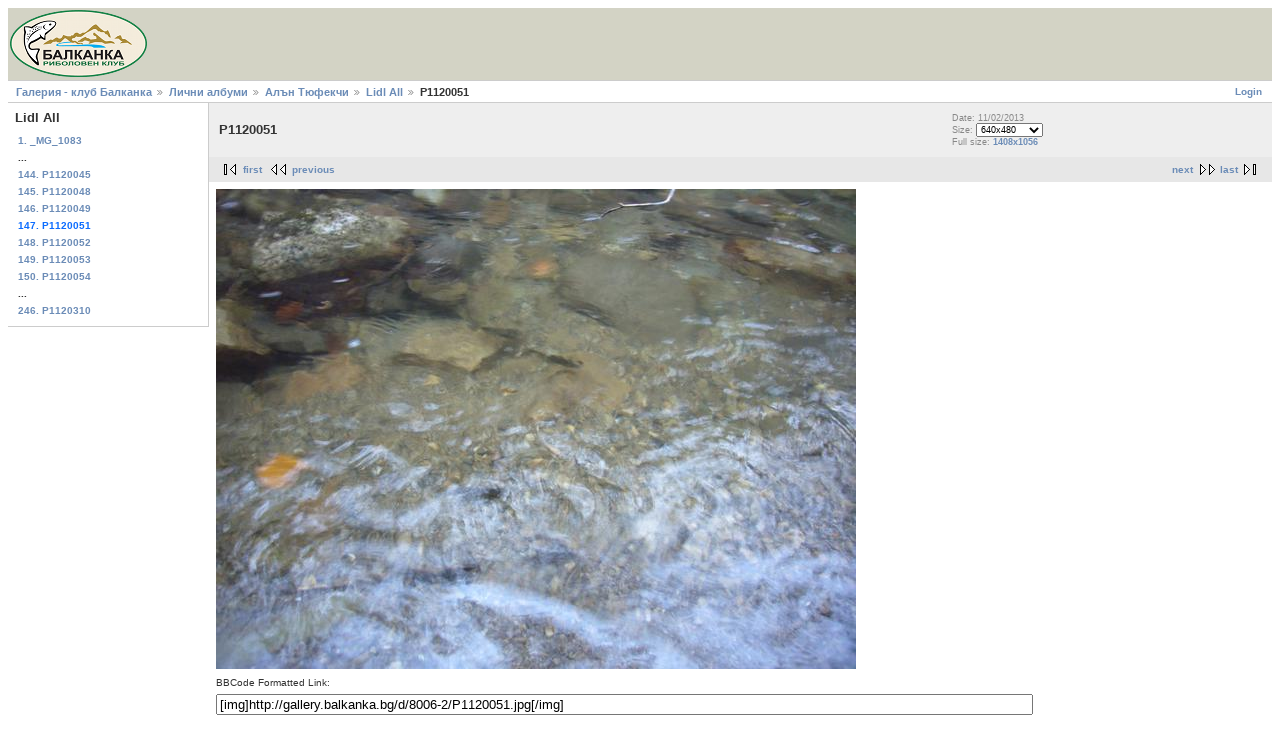

--- FILE ---
content_type: text/html; charset=UTF-8
request_url: http://gallery.balkanka.bg/s/users/alan/lidl_2/P1120051.jpg.html
body_size: 2200
content:
<!DOCTYPE html PUBLIC "-//W3C//DTD XHTML 1.0 Strict//EN" "http://www.w3.org/TR/xhtml1/DTD/xhtml1-strict.dtd">
<html lang="en-US" xmlns="http://www.w3.org/1999/xhtml">
<head>

<link rel="stylesheet" type="text/css" href="/modules/core/data/gallery.css"/>
<meta http-equiv="Content-Type" content="text/html; charset=UTF-8"/>
<meta name="keywords" content="снимки, пъстърва, риболов, риболовенен клуб, балканка, клуб, природа, ИАРА" />
<meta name="description" content="Галерия / Риболовен клуб &quot;БАЛКАНКА&quot;" />
<link rel="shortcut icon" href="/favicon.ico" />
<title>P1120051</title>
<link rel="stylesheet" type="text/css" href="/themes/matrix/theme.css"/>
</head>
<body class="gallery">
<div id="gallery" class="safari">
<div id="gsHeader">
<a href="/main.php"><img src="/images/galleryLogo_sm.gif" alt=""/></a>
</div>
<div id="gsNavBar" class="gcBorder1">
<div class="gbSystemLinks">
<span class="block-core-SystemLink">
<a href="/main.php?g2_view=core.UserAdmin&amp;g2_subView=core.UserLogin&amp;g2_return=%2Fs%2Fusers%2Falan%2Flidl_2%2FP1120051.jpg.html%3F">Login</a>
</span>



</div>
<div class="gbBreadCrumb">
<div class="block-core-BreadCrumb">
<a href="/main.php?g2_highlightId=12" class="BreadCrumb-1">
Галерия - клуб Балканка</a>
<a href="/s/users/?g2_highlightId=26" class="BreadCrumb-2">
Лични албуми</a>
<a href="/s/users/alan/?g2_highlightId=6233" class="BreadCrumb-3">
Алън Тюфекчи</a>
<a href="/s/users/alan/lidl_2/?g2_highlightId=8003" class="BreadCrumb-4">
Lidl All</a>
<span class="BreadCrumb-5">
P1120051</span>
</div>
</div>
</div>
<table width="100%" cellspacing="0" cellpadding="0">
<tr valign="top">
<td id="gsSidebarCol">
<div id="gsSidebar" class="gcBorder1">



<div class="block-core-PeerList gbBlock">
<h3 class="parent"> Lidl All </h3>
<a href="/s/users/alan/lidl_2/_MG_1083.jpg.html">
1. _MG_1083
</a>
<span class="neck">...</span>
<a href="/s/users/alan/lidl_2/P1120045.jpg.html">
144. P1120045
</a>
<a href="/s/users/alan/lidl_2/P1120048.jpg.html">
145. P1120048
</a>
<a href="/s/users/alan/lidl_2/P1120049.jpg.html">
146. P1120049
</a>
<span class="current">
147. P1120051
</span>
<a href="/s/users/alan/lidl_2/P1120052.jpg.html">
148. P1120052
</a>
<a href="/s/users/alan/lidl_2/P1120053.jpg.html">
149. P1120053
</a>
<a href="/s/users/alan/lidl_2/P1120054.jpg.html">
150. P1120054
</a>
<span class="neck">...</span>
<a href="/s/users/alan/lidl_2/P1120310.jpg.html">
246. P1120310
</a>
</div>


</div>
</td>
<td>
<div id="gsContent">
<div class="gbBlock gcBackground1">
<table width="100%">
<tr>
<td>
<h2> P1120051 </h2>
</td>
<td style="width: 30%">
<div class="block-core-ItemInfo giInfo">
<div class="date summary">
Date: 11/02/2013
</div>
</div>
<div class="block-core-PhotoSizes giInfo">
Size: 
<select onchange="if (this.value) { newLocation = this.value; this.options[0].selected = true; location.href= newLocation; }">
<option value="/s/users/alan/lidl_2/P1120051.jpg.html?g2_imageViewsIndex=0" selected="selected">
640x480
</option>
<option value="/s/users/alan/lidl_2/P1120051.jpg.html?g2_imageViewsIndex=1">
1408x1056
</option>
</select>
<br/>
Full size: 
<a href="/s/users/alan/lidl_2/P1120051.jpg.html?g2_imageViewsIndex=1">
1408x1056

</a>
<br/>
</div>
</td>
</tr>
</table>
</div>
<div class="gbBlock gcBackground2 gbNavigator">
<script type="text/javascript" language="javascript">

<!-- if (document.images) { Image1 = new Image(); }
function keyListener(e) { if(!e) { e = window.event; }
if(e.keyCode==37) { document.location.href="/s/users/alan/lidl_2/P1120049.jpg.html"; }
if(e.keyCode==39) { document.location.href="/s/users/alan/lidl_2/P1120052.jpg.html"; }}
document.onkeydown = keyListener;  //-->

</script>
<div class="block-core-Navigator">
<div class="next-and-last">
    <a href="/s/users/alan/lidl_2/P1120052.jpg.html" class="next" accesskey=".">next</a><a href="/s/users/alan/lidl_2/P1120310.jpg.html" class="last">last</a>
</div>
<div class="first-and-previous">
<a href="/s/users/alan/lidl_2/_MG_1083.jpg.html" class="first">first</a>    <a href="/s/users/alan/lidl_2/P1120049.jpg.html" class="previous" accesskey=",">previous</a>
</div>
</div>
</div>
<div id="gsImageView" class="gbBlock">
<a href="/s/users/alan/lidl_2/P1120051.jpg.html?g2_imageViewsIndex=1">
<img src="/d/8006-2/P1120051.jpg" width="640" height="480" alt="P1120051"/>
</a><p>BBCode Formatted Link:</p>
<input type="text" readonly="true" size="100" value="[img]http://gallery.balkanka.bg/d/8006-2/P1120051.jpg[/img]"><br />
</div>


<div class="gbBlock gcBackground2 gbNavigator">
<script type="text/javascript" language="javascript">

<!-- if (document.images) { Image1 = new Image(); }
function keyListener(e) { if(!e) { e = window.event; }
if(e.keyCode==37) { document.location.href="/s/users/alan/lidl_2/P1120049.jpg.html"; }
if(e.keyCode==39) { document.location.href="/s/users/alan/lidl_2/P1120052.jpg.html"; }}
document.onkeydown = keyListener;  //-->

</script>
<div class="block-core-Navigator">
<div class="next-and-last">
    <a href="/s/users/alan/lidl_2/P1120052.jpg.html" class="next" accesskey=".">next</a><a href="/s/users/alan/lidl_2/P1120310.jpg.html" class="last">last</a>
</div>
<div class="first-and-previous">
<a href="/s/users/alan/lidl_2/_MG_1083.jpg.html" class="first">first</a>    <a href="/s/users/alan/lidl_2/P1120049.jpg.html" class="previous" accesskey=",">previous</a>
</div>
</div>
</div>

  

</div>
</td>
</tr>
</table>
<div id="gsFooter">
<!-- Creative Commons License -->
The content of this site is licensed under <a rel="license" href="http://creativecommons.org/licenses/by-nc-sa/3.0/">Creative Commons BY-NC-SA 3.0 License</a><br />
Copyright (cc) 2012 <a xmlns:cc="http://creativecommons.org/ns#" href="http://balkanka.bg/" rel="cc:attributionURL">Риболовен клуб "БАЛКАНКА"</a> - <a rel="license" href="http://creativecommons.org/licenses/by-nc-sa/3.0/deed.bg">Криейтив Комънс BY-NC-SA 3.0</a><br /><br />
<!-- /Creative Commons License -->
<a href="http://gallery.sourceforge.net"><img src="/images/gallery.gif" alt="Powered by Gallery v2.3" title="Powered by Gallery v2.3" style="border-style: none" width="80" height="15"/></a>
</div>
  </div>


</body>
</html>